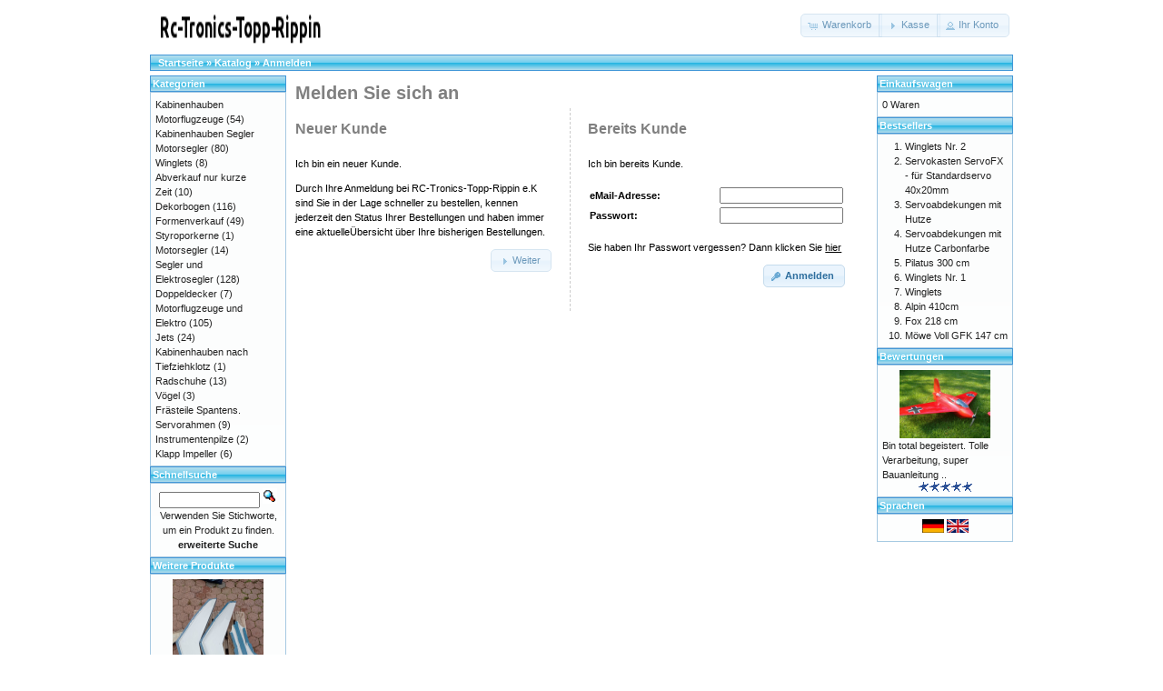

--- FILE ---
content_type: text/html; charset=utf-8
request_url: https://www.rc-tronics-topp-rippin.de/Shop/login.php?osCsid=4b2hcqh4qr1g8ko6ud8pbugb81
body_size: 3283
content:
<!DOCTYPE html PUBLIC "-//W3C//DTD XHTML 1.0 Transitional//EN" "http://www.w3.org/TR/xhtml1/DTD/xhtml1-transitional.dtd">
<html xmlns="http://www.w3.org/1999/xhtml" dir="ltr" lang="de">
<head>
<meta http-equiv="Content-Type" content="text/html; charset=utf-8" />
<title>RC-Tronics-Topp-Rippin e.K</title>
<base href="https://www.rc-tronics-topp-rippin.de/Shop/" />
<link rel="stylesheet" type="text/css" href="ext/jquery/ui/redmond/jquery-ui-1.8.22.css" />
<script type="text/javascript" src="ext/jquery/jquery-1.8.0.min.js"></script>
<script type="text/javascript" src="ext/jquery/ui/jquery-ui-1.8.22.min.js"></script>

<script type="text/javascript">
// fix jQuery 1.8.0 and jQuery UI 1.8.22 bug with dialog buttons; http://bugs.jqueryui.com/ticket/8484
if ( $.attrFn ) { $.attrFn.text = true; }
</script>

<script type="text/javascript" src="ext/jquery/ui/i18n/jquery.ui.datepicker-de_DE.js"></script>
<script type="text/javascript">
$.datepicker.setDefaults($.datepicker.regional['de_DE']);
</script>

<script type="text/javascript" src="ext/jquery/bxGallery/jquery.bxGallery.1.1.min.js"></script>
<link rel="stylesheet" type="text/css" href="ext/jquery/fancybox/jquery.fancybox-1.3.4.css" />
<script type="text/javascript" src="ext/jquery/fancybox/jquery.fancybox-1.3.4.pack.js"></script>
<link rel="stylesheet" type="text/css" href="ext/960gs/960_24_col.css" />
<link rel="stylesheet" type="text/css" href="stylesheet.css" />
</head>
<body>

<div id="bodyWrapper" class="container_24">


<div id="header" class="grid_24">
  <div id="storeLogo"><a href="https://www.rc-tronics-topp-rippin.de/Shop/index.php?osCsid=4b2hcqh4qr1g8ko6ud8pbugb81"><img src="images/store_logo.png" alt="RC-Tronics-Topp-Rippin e.K" title="RC-Tronics-Topp-Rippin e.K" width="200" height="50" /></a></div>

  <div id="headerShortcuts">
<span class="tdbLink"><a id="tdb1" href="https://www.rc-tronics-topp-rippin.de/Shop/shopping_cart.php?osCsid=4b2hcqh4qr1g8ko6ud8pbugb81">Warenkorb</a></span><script type="text/javascript">$("#tdb1").button({icons:{primary:"ui-icon-cart"}}).addClass("ui-priority-secondary").parent().removeClass("tdbLink");</script><span class="tdbLink"><a id="tdb2" href="https://www.rc-tronics-topp-rippin.de/Shop/checkout_shipping.php?osCsid=4b2hcqh4qr1g8ko6ud8pbugb81">Kasse</a></span><script type="text/javascript">$("#tdb2").button({icons:{primary:"ui-icon-triangle-1-e"}}).addClass("ui-priority-secondary").parent().removeClass("tdbLink");</script><span class="tdbLink"><a id="tdb3" href="https://www.rc-tronics-topp-rippin.de/Shop/account.php?osCsid=4b2hcqh4qr1g8ko6ud8pbugb81">Ihr Konto</a></span><script type="text/javascript">$("#tdb3").button({icons:{primary:"ui-icon-person"}}).addClass("ui-priority-secondary").parent().removeClass("tdbLink");</script>  </div>

<script type="text/javascript">
  $("#headerShortcuts").buttonset();
</script>
</div>

<div class="grid_24 ui-widget infoBoxContainer">
  <div class="ui-widget-header infoBoxHeading">&nbsp;&nbsp;<a href="https://www.rc-tronics-topp-rippin.de" class="headerNavigation">Startseite</a> &raquo; <a href="https://www.rc-tronics-topp-rippin.de/Shop/index.php?osCsid=4b2hcqh4qr1g8ko6ud8pbugb81" class="headerNavigation">Katalog</a> &raquo; <a href="https://www.rc-tronics-topp-rippin.de/Shop/login.php?osCsid=4b2hcqh4qr1g8ko6ud8pbugb81" class="headerNavigation">Anmelden</a></div>
</div>


<div id="bodyContent" class="grid_16 push_4">

<h1>Melden Sie sich an</h1>


<div class="contentContainer" style="width: 45%; float: left;">
  <h2>Neuer Kunde</h2>

  <div class="contentText">
    <p>Ich bin ein neuer Kunde.</p>
    <p>Durch Ihre Anmeldung bei RC-Tronics-Topp-Rippin e.K sind Sie in der Lage schneller zu bestellen, kennen jederzeit den Status Ihrer Bestellungen und haben immer eine aktuelleÜbersicht über Ihre bisherigen Bestellungen.</p>

    <p align="right"><span class="tdbLink"><a id="tdb4" href="https://www.rc-tronics-topp-rippin.de/Shop/create_account.php?osCsid=4b2hcqh4qr1g8ko6ud8pbugb81">Weiter</a></span><script type="text/javascript">$("#tdb4").button({icons:{primary:"ui-icon-triangle-1-e"}}).addClass("ui-priority-secondary").parent().removeClass("tdbLink");</script></p>
  </div>
</div>

<div class="contentContainer" style="width: 45%; float: left; border-left: 1px dashed #ccc; padding-left: 3%; margin-left: 3%;">
  <h2>Bereits Kunde</h2>

  <div class="contentText">
    <p>Ich bin bereits Kunde.</p>

    <form name="login" action="https://www.rc-tronics-topp-rippin.de/Shop/login.php?action=process&amp;osCsid=4b2hcqh4qr1g8ko6ud8pbugb81" method="post"><input type="hidden" name="formid" value="a18efa1ae6ccd30df9316ec55fc003ea" />
    <table border="0" cellspacing="0" cellpadding="2" width="100%">
      <tr>
        <td class="fieldKey">eMail-Adresse:</td>
        <td class="fieldValue"><input type="text" name="email_address" /></td>
      </tr>
      <tr>
        <td class="fieldKey">Passwort:</td>
        <td class="fieldValue"><input type="password" name="password" maxlength="40" /></td>
      </tr>
    </table>

    <p><a href="https://www.rc-tronics-topp-rippin.de/Shop/password_forgotten.php?osCsid=4b2hcqh4qr1g8ko6ud8pbugb81">Sie haben Ihr Passwort vergessen? Dann klicken Sie <u>hier</u></a></p>

    <p align="right"><span class="tdbLink"><button id="tdb5" type="submit">Anmelden</button></span><script type="text/javascript">$("#tdb5").button({icons:{primary:"ui-icon-key"}}).addClass("ui-priority-primary").parent().removeClass("tdbLink");</script></p>

    </form>
  </div>
</div>


</div> <!-- bodyContent //-->


<div id="columnLeft" class="grid_4 pull_16">
  <div class="ui-widget infoBoxContainer">  <div class="ui-widget-header infoBoxHeading">Kategorien</div>  <div class="ui-widget-content infoBoxContents"><a href="https://www.rc-tronics-topp-rippin.de/Shop/index.php?cPath=55&amp;osCsid=4b2hcqh4qr1g8ko6ud8pbugb81">Kabinenhauben Motorflugzeuge</a>&nbsp;(54)<br /><a href="https://www.rc-tronics-topp-rippin.de/Shop/index.php?cPath=45&amp;osCsid=4b2hcqh4qr1g8ko6ud8pbugb81">Kabinenhauben Segler Motorsegler</a>&nbsp;(80)<br /><a href="https://www.rc-tronics-topp-rippin.de/Shop/index.php?cPath=32&amp;osCsid=4b2hcqh4qr1g8ko6ud8pbugb81">Winglets</a>&nbsp;(8)<br /><a href="https://www.rc-tronics-topp-rippin.de/Shop/index.php?cPath=51&amp;osCsid=4b2hcqh4qr1g8ko6ud8pbugb81">Abverkauf nur kurze Zeit</a>&nbsp;(10)<br /><a href="https://www.rc-tronics-topp-rippin.de/Shop/index.php?cPath=31&amp;osCsid=4b2hcqh4qr1g8ko6ud8pbugb81">Dekorbogen</a>&nbsp;(116)<br /><a href="https://www.rc-tronics-topp-rippin.de/Shop/index.php?cPath=43&amp;osCsid=4b2hcqh4qr1g8ko6ud8pbugb81">Formenverkauf</a>&nbsp;(49)<br /><a href="https://www.rc-tronics-topp-rippin.de/Shop/index.php?cPath=57&amp;osCsid=4b2hcqh4qr1g8ko6ud8pbugb81">Styroporkerne</a>&nbsp;(1)<br /><a href="https://www.rc-tronics-topp-rippin.de/Shop/index.php?cPath=3&amp;osCsid=4b2hcqh4qr1g8ko6ud8pbugb81">Motorsegler</a>&nbsp;(14)<br /><a href="https://www.rc-tronics-topp-rippin.de/Shop/index.php?cPath=1&amp;osCsid=4b2hcqh4qr1g8ko6ud8pbugb81">Segler und Elektrosegler</a>&nbsp;(128)<br /><a href="https://www.rc-tronics-topp-rippin.de/Shop/index.php?cPath=26&amp;osCsid=4b2hcqh4qr1g8ko6ud8pbugb81">Doppeldecker</a>&nbsp;(7)<br /><a href="https://www.rc-tronics-topp-rippin.de/Shop/index.php?cPath=21&amp;osCsid=4b2hcqh4qr1g8ko6ud8pbugb81">Motorflugzeuge und Elektro</a>&nbsp;(105)<br /><a href="https://www.rc-tronics-topp-rippin.de/Shop/index.php?cPath=27&amp;osCsid=4b2hcqh4qr1g8ko6ud8pbugb81">Jets</a>&nbsp;(24)<br /><a href="https://www.rc-tronics-topp-rippin.de/Shop/index.php?cPath=58&amp;osCsid=4b2hcqh4qr1g8ko6ud8pbugb81">Kabinenhauben nach Tiefziehklotz</a>&nbsp;(1)<br /><a href="https://www.rc-tronics-topp-rippin.de/Shop/index.php?cPath=30&amp;osCsid=4b2hcqh4qr1g8ko6ud8pbugb81">Radschuhe</a>&nbsp;(13)<br /><a href="https://www.rc-tronics-topp-rippin.de/Shop/index.php?cPath=24&amp;osCsid=4b2hcqh4qr1g8ko6ud8pbugb81">Vögel</a>&nbsp;(3)<br /><a href="https://www.rc-tronics-topp-rippin.de/Shop/index.php?cPath=41&amp;osCsid=4b2hcqh4qr1g8ko6ud8pbugb81">Frästeile Spantens. Servorahmen</a>&nbsp;(9)<br /><a href="https://www.rc-tronics-topp-rippin.de/Shop/index.php?cPath=40&amp;osCsid=4b2hcqh4qr1g8ko6ud8pbugb81">Instrumentenpilze</a>&nbsp;(2)<br /><a href="https://www.rc-tronics-topp-rippin.de/Shop/index.php?cPath=36&amp;osCsid=4b2hcqh4qr1g8ko6ud8pbugb81">Klapp Impeller</a>&nbsp;(6)<br /></div></div>
<div class="ui-widget infoBoxContainer">  <div class="ui-widget-header infoBoxHeading">Schnellsuche</div>  <div class="ui-widget-content infoBoxContents" style="text-align: center;">    <form name="quick_find" action="https://www.rc-tronics-topp-rippin.de/Shop/advanced_search_result.php" method="get">    <input type="text" name="keywords" size="10" maxlength="30" style="width: 75%" />&nbsp;<input type="hidden" name="search_in_description" value="1" /><input type="hidden" name="osCsid" value="4b2hcqh4qr1g8ko6ud8pbugb81" /><input type="image" src="includes/languages/german/images/buttons/button_quick_find.gif" alt="Schnellsuche" title=" Schnellsuche " /><br />Verwenden Sie Stichworte, um ein Produkt zu finden.<br /><a href="https://www.rc-tronics-topp-rippin.de/Shop/advanced_search.php?osCsid=4b2hcqh4qr1g8ko6ud8pbugb81"><strong>erweiterte Suche</strong></a>    </form>  </div></div>
<div class="ui-widget infoBoxContainer">  <div class="ui-widget-header infoBoxHeading"><a href="https://www.rc-tronics-topp-rippin.de/Shop/products_new.php?osCsid=4b2hcqh4qr1g8ko6ud8pbugb81">Weitere Produkte</a></div>  <div class="ui-widget-content infoBoxContents" style="text-align: center;"><a href="https://www.rc-tronics-topp-rippin.de/Shop/product_info.php?products_id=1288&amp;osCsid=4b2hcqh4qr1g8ko6ud8pbugb81"><img src="images/Nurflügler Voll GFK_141800.jpg" alt="Nurflügler 160cm" title="Nurflügler 160cm" width="100" height="177" /></a><br /><a href="https://www.rc-tronics-topp-rippin.de/Shop/product_info.php?products_id=1288&amp;osCsid=4b2hcqh4qr1g8ko6ud8pbugb81">Nurflügler 160cm</a><br />500,00€</div></div>
<div class="ui-widget infoBoxContainer"><a href="https://www.rc-tronics-topp-rippin.de/Shop/redirect.php?action=banner&amp;goto=1&amp;osCsid=4b2hcqh4qr1g8ko6ud8pbugb81" target="_self"></a>  <div class="ui-widget-header infoBoxHeading">Informationen</div>  <div class="ui-widget-content infoBoxContents">    <a href="https://www.rc-tronics-topp-rippin.de/Shop/widerruf.php?osCsid=4b2hcqh4qr1g8ko6ud8pbugb81">Widerrufsrecht</a><br />    <a href="https://www.rc-tronics-topp-rippin.de/Shop/impressum.php?osCsid=4b2hcqh4qr1g8ko6ud8pbugb81">Impressum</a><br />    <a href="https://www.rc-tronics-topp-rippin.de/Shop/shipping.php?osCsid=4b2hcqh4qr1g8ko6ud8pbugb81">Liefer und Versandkosten</a><br />    <a href="https://www.rc-tronics-topp-rippin.de/Shop/privacy.php?osCsid=4b2hcqh4qr1g8ko6ud8pbugb81">Datenschutz</a><br />    <a href="https://www.rc-tronics-topp-rippin.de/Shop/conditions.php?osCsid=4b2hcqh4qr1g8ko6ud8pbugb81">Unsere AGB</a><br />    <a href="https://www.rc-tronics-topp-rippin.de/Shop/contact_us.php?osCsid=4b2hcqh4qr1g8ko6ud8pbugb81">Kontakt</a>  </div></div></div>


<div id="columnRight" class="grid_4">
  <div class="ui-widget infoBoxContainer">  <div class="ui-widget-header infoBoxHeading"><a href="https://www.rc-tronics-topp-rippin.de/Shop/shopping_cart.php?osCsid=4b2hcqh4qr1g8ko6ud8pbugb81">Einkaufswagen</a></div>  <div class="ui-widget-content infoBoxContents">0 Waren</div></div>
<div class="ui-widget infoBoxContainer">  <div class="ui-widget-header infoBoxHeading">Bestsellers</div>  <div class="ui-widget-content infoBoxContents"><ol style="margin: 0; padding-left: 25px;"><li><a href="https://www.rc-tronics-topp-rippin.de/Shop/product_info.php?products_id=557&amp;osCsid=4b2hcqh4qr1g8ko6ud8pbugb81">Winglets Nr. 2</a></li><li><a href="https://www.rc-tronics-topp-rippin.de/Shop/product_info.php?products_id=694&amp;osCsid=4b2hcqh4qr1g8ko6ud8pbugb81">Servokasten ServoFX - für Standardservo 40x20mm</a></li><li><a href="https://www.rc-tronics-topp-rippin.de/Shop/product_info.php?products_id=744&amp;osCsid=4b2hcqh4qr1g8ko6ud8pbugb81">Servoabdekungen mit Hutze</a></li><li><a href="https://www.rc-tronics-topp-rippin.de/Shop/product_info.php?products_id=747&amp;osCsid=4b2hcqh4qr1g8ko6ud8pbugb81">Servoabdekungen mit Hutze Carbonfarbe</a></li><li><a href="https://www.rc-tronics-topp-rippin.de/Shop/product_info.php?products_id=80&amp;osCsid=4b2hcqh4qr1g8ko6ud8pbugb81">Pilatus 300 cm</a></li><li><a href="https://www.rc-tronics-topp-rippin.de/Shop/product_info.php?products_id=567&amp;osCsid=4b2hcqh4qr1g8ko6ud8pbugb81">Winglets Nr. 1</a></li><li><a href="https://www.rc-tronics-topp-rippin.de/Shop/product_info.php?products_id=556&amp;osCsid=4b2hcqh4qr1g8ko6ud8pbugb81">Winglets</a></li><li><a href="https://www.rc-tronics-topp-rippin.de/Shop/product_info.php?products_id=623&amp;osCsid=4b2hcqh4qr1g8ko6ud8pbugb81">Alpin 410cm</a></li><li><a href="https://www.rc-tronics-topp-rippin.de/Shop/product_info.php?products_id=62&amp;osCsid=4b2hcqh4qr1g8ko6ud8pbugb81">Fox 218 cm</a></li><li><a href="https://www.rc-tronics-topp-rippin.de/Shop/product_info.php?products_id=74&amp;osCsid=4b2hcqh4qr1g8ko6ud8pbugb81">Möwe Voll GFK 147 cm</a></li></ol></div></div>
<div class="ui-widget infoBoxContainer">  <div class="ui-widget-header infoBoxHeading"><a href="https://www.rc-tronics-topp-rippin.de/Shop/reviews.php?osCsid=4b2hcqh4qr1g8ko6ud8pbugb81">Bewertungen</a></div>  <div class="ui-widget-content infoBoxContents"><div align="center"><a href="https://www.rc-tronics-topp-rippin.de/Shop/product_reviews_info.php?products_id=291&amp;reviews_id=38&amp;osCsid=4b2hcqh4qr1g8ko6ud8pbugb81"><img src="images/Me 163 schoenes Bild.jpg" alt="Me 163  95 cm" title="Me 163  95 cm" width="100" height="75" /></a></div><a href="https://www.rc-tronics-topp-rippin.de/Shop/product_reviews_info.php?products_id=291&amp;reviews_id=38&amp;osCsid=4b2hcqh4qr1g8ko6ud8pbugb81">Bin total begeistert. Tolle Verarbeitung, super Bauanleitung ..</a><br /><div align="center"><img src="images/stars_5.gif" alt="5 von 5 Sternen!" title="5 von 5 Sternen!" width="59" height="11" /></div></div></div>
<div class="ui-widget infoBoxContainer">  <div class="ui-widget-header infoBoxHeading">Sprachen</div>  <div class="ui-widget-content infoBoxContents" style="text-align: center;"> <a href="https://www.rc-tronics-topp-rippin.de/Shop/login.php?language=de&amp;osCsid=4b2hcqh4qr1g8ko6ud8pbugb81"><img src="includes/languages/german/images/icon.gif" alt="German" title="German" width="24" height="15" /></a>  <a href="https://www.rc-tronics-topp-rippin.de/Shop/login.php?language=en&amp;osCsid=4b2hcqh4qr1g8ko6ud8pbugb81"><img src="includes/languages/english/images/icon.gif" alt="English" title="English" width="24" height="15" /></a> </div></div></div>



<div class="grid_24 footer">
  <p align="center"><center><h5>Copyright &copy; 2026 <a href="https://www.rc-tronics-topp-rippin.de/Shop/index.php?osCsid=4b2hcqh4qr1g8ko6ud8pbugb81">RC-Tronics-Topp-Rippin e.K</a><br>Powered by <a href="http://www.oscommerce.com" target="_blank">osCommerce</a> und<br><a title="Der Profi Bewerbungsgenerator" style="color:black;"href="https://bewerbung.all4you.co">Der Profi Bewerbungsgenerator</a> & <a title="Sicher im Internet" style="color:black;"href="http://www.saver-systems.de">Sicher im Internet</a></h5></center></p>
</div>


<div class="grid_24" style="text-align: center; padding-bottom: 20px;">
  <a href="https://www.rc-tronics-topp-rippin.de/Shop/redirect.php?action=banner&amp;goto=1&amp;osCsid=4b2hcqh4qr1g8ko6ud8pbugb81" target="_self"></a></div>


<script type="text/javascript">
$('.productListTable tr:nth-child(even)').addClass('alt');
</script>

</div> <!-- bodyWrapper //-->


</body>
</html>
